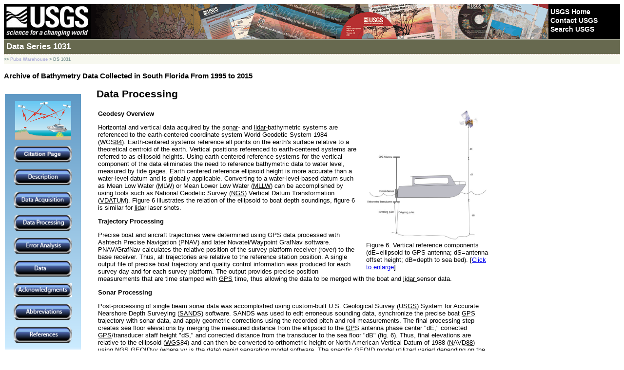

--- FILE ---
content_type: text/html
request_url: https://pubs.usgs.gov/ds/1031/ds1031_processing.html
body_size: 15837
content:
<!DOCTYPE html PUBLIC "-//W3C//DTD XHTML 1.0 Transitional//EN" "http://www.w3.org/TR/xhtml1/DTD/xhtml1-transitional.dtd">
<html xmlns="http://www.w3.org/1999/xhtml">
  <head>
    <title>Archive of  Bathymetry Data Collected in South Florida from 1995 to 2015</title>
    <!-- START Posting Metadata -->
    <meta name="Description" content="Archive of  Bathymetry Data Collected in South Florida from 1995 to 2015"/>
    <meta name="author" content=" Mark Hansen, Nancy T. DeWitt and B.J. Reynolds"/>
    <meta name="Keywords" content="mapping, marine geology, bathymetry, circulation modeling, single beam, swath, lidar, hydrography, South Florida Ecosystem Restoration Program, U.S. Geolgoical Survey, USGS, Everglades National Park, South Florida"/>
    <meta name="publisher" content="U.S. Geological Survey (USGS)"/>
    <meta http-equiv="Content-Type" content="text/html; charset=UTF-8"/>
    <meta name="Version" content="2.0"/>
    <!-- Posting Metadata -->
    <meta name="Originating PSC" content="Reston, VA" />
    <meta name="Originating Poster" content="Angela Hall" />
    <!-- END Posting Metadata -->
    <!-- BEGIN CSS-->
    <link href="https://pubs.usgs.gov/style/common.css" rel="stylesheet" type="text/css" />
    <link href="https://pubs.usgs.gov/style/custom_pub2.0.css" rel="stylesheet" type="text/css" />
    <!-- END CSS-->
    <!-- BEGIN Script-->
    <script type="text/javascript" src="https://www.usgs.gov/scripts/analytics/usgs-analytics.js"></script>
    <!--END Script-->
       <script async type="text/javascript" src="https://www2.usgs.gov/scripts/analytics/usgs-analytics.js"></script>

    <!-- Local Custom CSS -->
    <style type="text/css">
      .article {
      float: none;
      }
      .contain {
      background: none repeat-y scroll 720px bottom transparent;
      display: block;
      margin: 0 auto;
      width: 800px;
      }
      .contain.article {
      float: none;
      }
      #menucolor {
      background: #5e98c4; /* Old browsers */
      background: -moz-linear-gradient(top, #5e98c4 0%, #cbebff 99%, #dbf0ff 100%); /* FF3.6+ */
      background: -webkit-gradient(linear, left top, left bottom, color-stop(0%, #5e98c4), color-stop(99%, #cbebff), color-stop(100%, #dbf0ff)); /* Chrome,Safari4+ */
      background: -webkit-linear-gradient(top, #5e98c4 0%, #cbebff 99%, #dbf0ff 100%); /* Chrome10+,Safari5.1+ */
      background: -o-linear-gradient(top, #5e98c4 0%, #cbebff 99%, #dbf0ff 100%); /* Opera 11.10+ */
      background: -ms-linear-gradient(top, #5e98c4 0%, #cbebff 99%, #dbf0ff 100%); /* IE10+ */
      background: linear-gradient(to bottom, #5e98c4 0%, #cbebff 99%, #dbf0ff 100%); /* W3C */
      }
      div.centered {
      text-align: center;
      }
      div.centered table {
      margin: 0 auto;
      text-align: left;
      }
    </style>
    <!--END  Local Custom CSS-->
       <script async type="text/javascript" src="https://www2.usgs.gov/scripts/analytics/usgs-analytics.js"></script>

  </head>
  <!-- END Head -->
  <!-- BEGIN Body -->  <body>

    <!-- BEGIN USGS Header Template -->
    <div id="usgscolorband">
  <div id="usgsbanner">
    <div id="usgsidentifier"><a href="https://www.usgs.gov/"><img src="/images/header_graphic_usgsIdentifier_white.jpg" alt="USGS - science for a changing world" title="U.S. Geological Survey Home Page" width="178" height="72" /></a></div>
    <div id="usgsccsabox">
      <div id="usgsccsa"> <br />
        <a href="https://www.usgs.gov/">USGS Home</a> <a href="https://answers.usgs.gov/">Contact USGS</a> <a href="https://www.usgs.gov/search/">Search USGS</a> </div>
    </div>
  </div>
</div>
    
    <!-- Series Name and Number as Site Title -->
    <div id="usgstitle">
      <p>Data Series 1031</p>
    </div>
    <!-- END USGS Header Template -->
    <!-- Bookmark -->
    <div class="breadCrumb">&gt;&gt; <a href="https://pubs.usgs.gov/" title="USGS Publications Warehouse">Pubs Warehouse</a> &gt; DS 1031</div>
    <!-- BEGIN Content -->
<h3>Archive of Bathymetry Data Collected in South  Florida From 1995 to 2015</h3>
<!-- Accessibility Link to Skip to Contents Anchor -->
<p class="off-left"><a href="#0.1_skip_contents">Skip Links</a></p>
    <a name="backtotop" id="backtotop"></a> 
    <div id="wrapper">
      <!-- BEGIN Custom Menu -->
      <div style="float:left; padding-top:10px; padding-right:30px; height:700px">
        <table style="width:160px; height:500px" border="0" summary="Custom menu with buttons">
          <tr>
            <td id="menucolor"  valign="top">
              <p style="margin-left:20px"><img src="images/SANDS_cartoon-rev5.png" alt="SANDS Illustration" style="width:115px; height: 80px"/></p>
              <p align="center"><a href="https://pubs.er.usgs.gov/publication/ds1031"><img src="images/citation.png" style="width:120px" alt="Citation Page link" border="0"/></a></p>
<p align="center"><a href="index.html"><img src="images/description.png" style="width:120px" alt="Project Description Link" border="0"/></a></p>
              <p align="center"><a href="ds1031_acquisition.html"><img src="images/data_acquisition.png" style="width:120px" alt="Data Acquisition Link" border="0"/></a></p>
              <p align="center"><a href="ds1031_processing.html"><img src="images/data_processing.png" style="width:120px" alt="Data Processing Link" border="0"/></a></p>
              <p align="center"><a href="ds1031_error_analysis.html"><img src="images/error_analysis.png" style="width:120px" alt="Error Analysis Link" border="0"/></a></p>
              <p align="center"><a href="ds1031_data.html"><img src="images/data.png" style="width:120px" alt="Data Link" border="0"/></a></p>
              <p align="center"><a href="ds1031_acknowledgments.html"><img src="images/acknowledgements_new.png" style="width:120px" alt="Acknowledgments Link" border="0"/></a></p>
              <p align="center"><a href="ds1031_abbreviations.html"><img src="images/abbreviations.png" style="width:120px" alt="Abbreviations Link" border="0"/></a></p>
              <p align="center"><a href="ds1031_references.html"><img src="images/references.png" style="width:120px" alt="References Link" border="0"/></a></p>
            </td>
          </tr>
        </table>
      </div>      <!-- END Custom Menu -->
<a name="0.1_skip_contents"></a><!-- BEGIN Content -->

      <div id="content">
        <h2>Data Processing</h2>
        <!-- BEGIN Main Text and Figures -->
        <table width="600">
          <tr>
            <td valign="top">
              <div class="contain article">
                <div style=" width: 250px; float:right; padding-top: 0px; padding-left:20px; padding-bottom:0px ">
                  <a href="images/SANDSdzs_large.jpg"><img src="images/SANDSdzs_small.jpg" width="250" height="270"  alt="Vertical reference components"/></a><br />
                  
                    Figure 6. Vertical reference components (dE=ellipsoid to GPS antenna; dS=antenna offset height; dB=depth to sea bed). [<a href="images/SANDSdzs_large.jpg">Click to enlarge</a>]
                </div>
                <strong>Geodesy Overview</strong>
                <p>Horizontal and vertical data acquired by the <abbr title="Sound Navigation and Ranging">sonar</abbr>- and <abbr title="Light Detection and Ranging">lidar-</abbr>bathymetric systems are referenced to the earth-centered coordinate system World Geodetic System 1984 (<abbr title="World Geodetic System 1984">WGS84</abbr>). Earth-centered systems reference all points on the earth's surface relative to a theoretical centroid of the earth. Vertical positions referenced to earth-centered systems are referred to as ellipsoid heights. Using earth-centered reference systems for the vertical component of the data eliminates the need to reference bathymetric data to water level, measured by tide gages. Earth centered reference ellipsoid height is more accurate than a water-level datum and is globally applicable. Converting to a water-level-based datum such as Mean Low Water (<abbr title="Mean Low Water">MLW</abbr>) or Mean Lower Low Water (<abbr title="Mean Lower Low Water">MLLW</abbr>) can be accomplished by using tools such as National Geodetic Survey (<abbr title="National Geodetic Survey">NGS</abbr>) Vertical Datum Transformation (<abbr title="Vertical Datum Transformation">VDATUM</abbr>).  Figure 6 illustrates the relation of the ellipsoid to boat depth soundings, figure 6 is similar for <abbr title="Light Detection and Ranging">lidar</abbr> laser shots.</p>
                <strong>Trajectory Processing</strong><br />
                <p>Precise boat and aircraft trajectories were determined using GPS data processed with Ashtech Precise Navigation (PNAV) and later Novatel/Waypoint GrafNav software. PNAV/GrafNav calculates the relative position of the survey  platform receiver (rover) to the base receiver. Thus, all trajectories are relative to the reference station position. A single output file of precise boat trajectory and quality control information was produced for each survey day and for each survey platform.  The output provides precise position measurements that are time stamped with <abbr title="Global Positioning System">GPS</abbr> time, thus allowing the data to be merged with the boat and <abbr title="Light Detection and Ranging">lidar </abbr>sensor data.</p>
                <strong>Sonar Processing</strong>
                <p>Post-processing of single beam sonar data was accomplished using custom-built U.S. Geological Survey (<abbr title="U.S. Geological Survey">USGS</abbr>)  System for Accurate Nearshore Depth Surveying (<abbr title="System for Accurate Nearshore Depth Surveying">SANDS</abbr>) software. SANDS was used to edit erroneous sounding data, synchronize the precise boat <abbr title="Global Positioning System">GPS</abbr> trajectory with sonar data, and apply geometric corrections using the recorded pitch and roll measurements. The final processing step  creates sea floor elevations by merging the measured distance from the ellipsoid to the <abbr title="Global Positioning System">GPS</abbr> antenna phase center &quot;dE,&quot; corrected <abbr title="Global Positioning System">GPS</abbr>/transducer staff height &quot;dS,&quot; and corrected distance from the transducer to the sea floor &quot;dB&quot; (fig. 6). Thus, final elevations are relative to the ellipsoid (<abbr title="World Geodetic System 1984">WGS84</abbr>) and can then be converted to orthometric height or North American Vertical Datum of 1988 (<abbr title="North American Vertical Datum 1988">NAVD88</abbr>) using <abbr title="National Geodetic Survey">NGS</abbr><abbr title="Geoid model of YYYY"> GEOIDyy</abbr> (where yy is the date) geoid separation model software. The specific GEOID model utilized varied depending on the date of the survey.</p>
                <p>Post-processing of interferometric beam sonar data was accomplished using System Engineering and Assessment  Limited’s (Sea) SeaSwath<font size="-2"> </font>processing software. SeaSwath was used to filter erroneous sounding data, synchronize the precise boat <abbr title="Global Positioning System">GPS</abbr> trajectory with swath data, and apply geometric corrections using the recorded pitch and roll measurements. The final processing step  creates sea floor elevations by merging the measured boat GPS trajectory data with the corrected swath sonar data.</p>
                <p> <strong>Lidar Processing</strong><br />
                </p>
                <p>Post-processing of lidar data was accomplished using custom-built National Aeronautics and Space Administration (<abbr title="National Aeronautics and Space Administration">NASA</abbr>) Airborne Lidar Processing System (<abbr title="Airborne Lidar Processing System">ALPS</abbr>) software (Wright and others, 2014) that combines laser return backscatter with aircraft positioning data derived from the Inertial Motion Unit (<abbr title="Inertial Motion Unit">IMU</abbr>) and <abbr title="Global Positioning System">GPS</abbr> receivers. <abbr title="Airborne Lidar Processing System">ALPS</abbr> was used to detect the first  return from the water (or land) surface as well as to find a last return  corresponding to the sea floor. In submerged  environments, effects of light refraction and change in speed of light in the water column were accounted for in the &ldquo;submerged topography&rdquo; algorithm.  The lidar data  were reviewed manually, and data that did not penetrate to the  sea floor were removed. Similar to the boat data, final elevations of the submerged topography are relative to the ellipsoid (<abbr title="World Geodetic System 1984">WGS84</abbr>) and can then be converted to orthometric height or <abbr title="North American Vertical Datum 1988">NAVD88</abbr> using <abbr title="National Geodetic Survey">NGS</abbr> <abbr title="Geoid model">GEOIDyy</abbr> geoid separation model software (Nayegandhi and others, 2004). The specific GEOID model varied depending on date of the survey.</p>
                <p>Disclaimer:  
This report was prepared by an agency of the United States Government. Although these data have been processed successfully on a computer system at the U.S. Geological Survey (USGS), no warranty expressed or implied is made regarding the display or utility of the data on any other system, nor shall the act of distribution imply any such warranty. The USGS shall not be held liable for improper or incorrect use of the data described and (or) contained herein. Reference herein to any specific commercial product, process, or service by trade name, trademark, manufacturer, or otherwise does not constitute or imply its endorsement, recommendation, or favoring by the United States Government or any agency thereof.</p>
              </div>
            </td>
          </tr>
          <tr>
            <td valign="top">&nbsp;</td>
          </tr>
        </table>
        <!-- END Main Text and Figures -->
        <p align="center">(<a href="#backtotop">back to top</a>)</p>
      </div>
    </div>
    <!-- END Content -->
    <!-- BEGIN USGS Footer Template-->

<!-- BEGIN USGS Footer Template -->
      <div id="usgsfooter">
         <p id="usgsfooterbar">
            <a href="http://www.usgs.gov/laws/accessibility.html" title="Accessibility Policy (Section 508)">Accessibility</a>
            <a href="http://www.usgs.gov/foia/" title="Freedom of Information Act">FOIA</a>
            <a href="http://www.usgs.gov/laws/privacy.html" title="Privacy policies of the U.S. Geological Survey.">Privacy</a>
            <a href="http://www.usgs.gov/laws/policies_notices.html" title="Policies and notices that govern information posted on USGS Web sites.">Policies and Notices</a>
	 </p>
	 <p id="usgsfootertext">
            <a href="http://www.takepride.gov/"><img src="/images/footer_graphic_takePride.jpg" alt="Take Pride in America logo" title="Take Pride in America Home Page" width="60" height="58" /></a>
            <a href="http://usa.gov/"><img src="/images/footer_graphic_usagov.jpg" alt="USA.gov logo" title="USAGov: Government Made Easy" width="90" height="26" /></a>
            <a href="http://www.doi.gov/" title="U.S. Department of the Interior">U.S. Department of the Interior</a> |
            <a href="http://www.usgs.gov/" title="U.S. Geological Survey">U.S. Geological Survey</a><br />
           	URL: <em>http://pubsdata.usgs.gov/pubs/ds/1031/ds1031_processing.html</em><br />
            Page Contact Information: <a href="https://pubs.usgs.gov/contact">GS Pubs Web Contact</a><br />
           	Page Last Modified: Monday, 24-Jul-2017 11:45:20 EDT
         </p>
      </div>
<!-- END USGS Footer Template -->

   
    <!-- END USGS Footer Template -->
  </body>
  <!-- END body -->
</html>